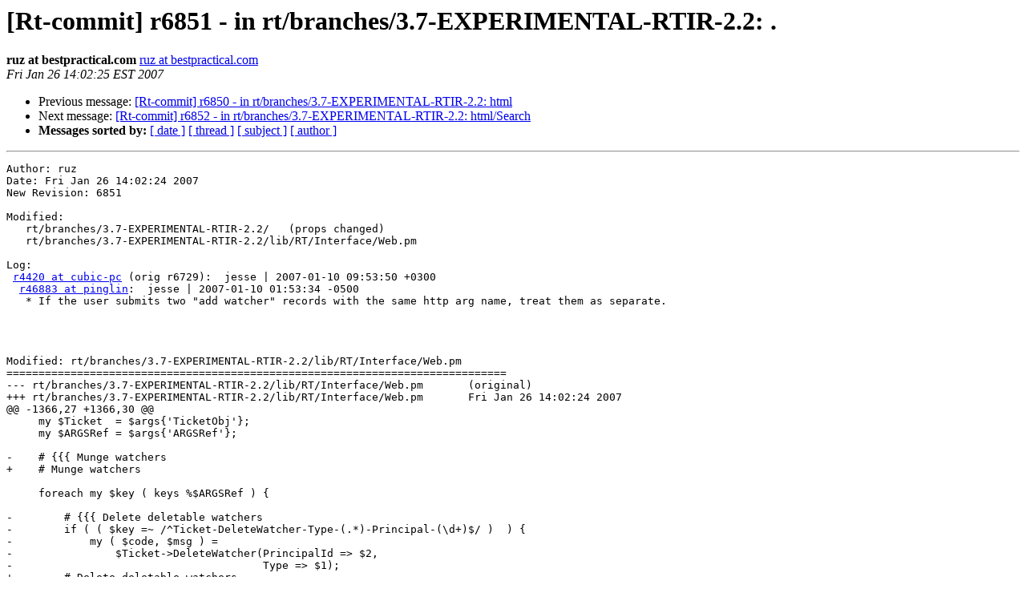

--- FILE ---
content_type: text/html
request_url: https://lists.bestpractical.com/pipermail/rt-commit/2007-January/009548.html
body_size: 1759
content:
<!DOCTYPE HTML PUBLIC "-//W3C//DTD HTML 3.2//EN">
<HTML>
 <HEAD>
   <TITLE> [Rt-commit] r6851 - in rt/branches/3.7-EXPERIMENTAL-RTIR-2.2: .
   </TITLE>
   <LINK REL="Index" HREF="index.html" >
   <LINK REL="made" HREF="mailto:rt-commit%40lists.bestpractical.com?Subject=%5BRt-commit%5D%20r6851%20-%20in%20rt/branches/3.7-EXPERIMENTAL-RTIR-2.2%3A%20.&In-Reply-To=">
   <META NAME="robots" CONTENT="index,nofollow">
   <META http-equiv="Content-Type" content="text/html; charset=us-ascii">
   <LINK REL="Previous"  HREF="009547.html">
   <LINK REL="Next"  HREF="009549.html">
 </HEAD>
 <BODY BGCOLOR="#ffffff">
   <H1>[Rt-commit] r6851 - in rt/branches/3.7-EXPERIMENTAL-RTIR-2.2: .</H1>
    <B>ruz at bestpractical.com</B> 
    <A HREF="mailto:rt-commit%40lists.bestpractical.com?Subject=%5BRt-commit%5D%20r6851%20-%20in%20rt/branches/3.7-EXPERIMENTAL-RTIR-2.2%3A%20.&In-Reply-To="
       TITLE="[Rt-commit] r6851 - in rt/branches/3.7-EXPERIMENTAL-RTIR-2.2: .">ruz at bestpractical.com
       </A><BR>
    <I>Fri Jan 26 14:02:25 EST 2007</I>
    <P><UL>
        <LI>Previous message: <A HREF="009547.html">[Rt-commit] r6850 - in rt/branches/3.7-EXPERIMENTAL-RTIR-2.2: html
</A></li>
        <LI>Next message: <A HREF="009549.html">[Rt-commit] r6852 - in rt/branches/3.7-EXPERIMENTAL-RTIR-2.2:
	html/Search
</A></li>
         <LI> <B>Messages sorted by:</B> 
              <a href="date.html#9548">[ date ]</a>
              <a href="thread.html#9548">[ thread ]</a>
              <a href="subject.html#9548">[ subject ]</a>
              <a href="author.html#9548">[ author ]</a>
         </LI>
       </UL>
    <HR>  
<!--beginarticle-->
<PRE>Author: ruz
Date: Fri Jan 26 14:02:24 2007
New Revision: 6851

Modified:
   rt/branches/3.7-EXPERIMENTAL-RTIR-2.2/   (props changed)
   rt/branches/3.7-EXPERIMENTAL-RTIR-2.2/lib/RT/Interface/Web.pm

Log:
 <A HREF="http://lists.bestpractical.com/cgi-bin/mailman/listinfo/rt-commit">r4420 at cubic-pc</A> (orig r6729):  jesse | 2007-01-10 09:53:50 +0300
  <A HREF="http://lists.bestpractical.com/cgi-bin/mailman/listinfo/rt-commit">r46883 at pinglin</A>:  jesse | 2007-01-10 01:53:34 -0500
   * If the user submits two &quot;add watcher&quot; records with the same http arg name, treat them as separate.
  
 


Modified: rt/branches/3.7-EXPERIMENTAL-RTIR-2.2/lib/RT/Interface/Web.pm
==============================================================================
--- rt/branches/3.7-EXPERIMENTAL-RTIR-2.2/lib/RT/Interface/Web.pm	(original)
+++ rt/branches/3.7-EXPERIMENTAL-RTIR-2.2/lib/RT/Interface/Web.pm	Fri Jan 26 14:02:24 2007
@@ -1366,27 +1366,30 @@
     my $Ticket  = $args{'TicketObj'};
     my $ARGSRef = $args{'ARGSRef'};
 
-    # {{{ Munge watchers
+    # Munge watchers
 
     foreach my $key ( keys %$ARGSRef ) {
 
-        # {{{ Delete deletable watchers
-        if ( ( $key =~ /^Ticket-DeleteWatcher-Type-(.*)-Principal-(\d+)$/ )  ) {
-            my ( $code, $msg ) = 
-                $Ticket-&gt;DeleteWatcher(PrincipalId =&gt; $2,
-                                       Type =&gt; $1);
+        # Delete deletable watchers
+        if ( ( $key =~ /^Ticket-DeleteWatcher-Type-(.*)-Principal-(\d+)$/ ) )
+        {
+            my ( $code, $msg ) = $Ticket-&gt;DeleteWatcher(
+                PrincipalId =&gt; $2,
+                Type        =&gt; $1
+            );
             push @results, $msg;
         }
 
         # Delete watchers in the simple style demanded by the bulk manipulator
-        elsif ( $key =~ /^Delete(Requestor|Cc|AdminCc)$/ ) {        
-            my ( $code, $msg ) = $Ticket-&gt;DeleteWatcher( Email =&gt; $ARGSRef-&gt;{$key}, Type =&gt; $1 );
+        elsif ( $key =~ /^Delete(Requestor|Cc|AdminCc)$/ ) {
+            my ( $code, $msg ) = $Ticket-&gt;DeleteWatcher(
+                Email =&gt; $ARGSRef-&gt;{$key},
+                Type  =&gt; $1
+            );
             push @results, $msg;
         }
 
-        # }}}
-
-        # Add new wathchers by email address      
+        # Add new wathchers by email address
         elsif ( ( $ARGSRef-&gt;{$key} =~ /^(AdminCc|Cc|Requestor)$/ )
             and ( $key =~ /^WatcherTypeEmail(\d*)$/ ) )
         {
@@ -1409,18 +1412,23 @@
         }
 
         # Add new  watchers by owner
-        elsif ( ( $ARGSRef-&gt;{$key} =~ /^(AdminCc|Cc|Requestor)$/ )
-            and ( $key =~ /^Ticket-AddWatcher-Principal-(\d*)$/ ) ) {
-
-            #They're in this order because otherwise $1 gets clobbered :/
-            my ( $code, $msg ) =
-              $Ticket-&gt;AddWatcher( Type =&gt; $ARGSRef-&gt;{$key}, PrincipalId =&gt; $1 );
-            push @results, $msg;
+        elsif ( $key =~ /^Ticket-AddWatcher-Principal-(\d*)$/ ) {
+            my $form = $ARGSRef-&gt;{$key};
+            foreach my $value ( ref($form) ? @{$form} : ($form) ) {
+
+                if ( $value =~ /^(AdminCc|Cc|Requestor)$/ ) {
+
+                 #They're in this order because otherwise $1 gets clobbered :/
+                    my ( $code, $msg ) = $Ticket-&gt;AddWatcher(
+                        Type        =&gt; $ARGSRef-&gt;{$key},
+                        PrincipalId =&gt; $1
+                    );
+                    push @results, $msg;
+                }
+            }
         }
-    }
-
-    # }}}
 
+    }
     return (@results);
 }
 
</PRE>


<!--endarticle-->
    <HR>
    <P><UL>
        <!--threads-->
	<LI>Previous message: <A HREF="009547.html">[Rt-commit] r6850 - in rt/branches/3.7-EXPERIMENTAL-RTIR-2.2: html
</A></li>
	<LI>Next message: <A HREF="009549.html">[Rt-commit] r6852 - in rt/branches/3.7-EXPERIMENTAL-RTIR-2.2:
	html/Search
</A></li>
         <LI> <B>Messages sorted by:</B> 
              <a href="date.html#9548">[ date ]</a>
              <a href="thread.html#9548">[ thread ]</a>
              <a href="subject.html#9548">[ subject ]</a>
              <a href="author.html#9548">[ author ]</a>
         </LI>
       </UL>

<hr>
<a href="http://lists.bestpractical.com/cgi-bin/mailman/listinfo/rt-commit">More information about the Rt-commit
mailing list</a><br>
</body></html>
